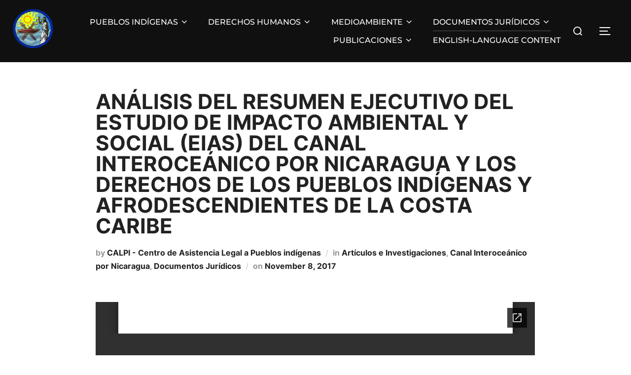

--- FILE ---
content_type: text/html; charset=utf-8
request_url: https://docs.google.com/viewer?url=https%3A%2F%2Fwww.calpi-nicaragua.com%2Fwp-content%2Fuploads%2F2017%2F11%2F347-1326-1-PB.pdf&embedded=true&hl=en
body_size: 2327
content:
<!DOCTYPE html><html lang="en" dir="ltr"><head><title>347-1326-1-PB.pdf</title><link rel="stylesheet" type="text/css" href="//www.gstatic.com/_/apps-viewer/_/ss/k=apps-viewer.standalone.vzKgvMed-Gs.L.W.O/am=AAQD/d=0/rs=AC2dHMLD5zb8j62TiGE8IPE3mdAlhWuBGg" nonce="0ik6gW4TS8svcAkO6e5xVg"/></head><body><div class="ndfHFb-c4YZDc ndfHFb-c4YZDc-AHmuwe-Hr88gd-OWB6Me dif24c vhoiae LgGVmb bvmRsc ndfHFb-c4YZDc-TSZdd ndfHFb-c4YZDc-TJEFFc ndfHFb-c4YZDc-vyDMJf-aZ2wEe ndfHFb-c4YZDc-i5oIFb ndfHFb-c4YZDc-uoC0bf ndfHFb-c4YZDc-e1YmVc" aria-label="Showing viewer."><div class="ndfHFb-c4YZDc-zTETae"></div><div class="ndfHFb-c4YZDc-JNEHMb"></div><div class="ndfHFb-c4YZDc-K9a4Re"><div class="ndfHFb-c4YZDc-E7ORLb-LgbsSe ndfHFb-c4YZDc-LgbsSe-OWB6Me" aria-label="Previous"><div class="ndfHFb-c4YZDc-DH6Rkf-AHe6Kc"><div class="ndfHFb-c4YZDc-Bz112c ndfHFb-c4YZDc-DH6Rkf-Bz112c"></div></div></div><div class="ndfHFb-c4YZDc-tJiF1e-LgbsSe ndfHFb-c4YZDc-LgbsSe-OWB6Me" aria-label="Next"><div class="ndfHFb-c4YZDc-DH6Rkf-AHe6Kc"><div class="ndfHFb-c4YZDc-Bz112c ndfHFb-c4YZDc-DH6Rkf-Bz112c"></div></div></div><div class="ndfHFb-c4YZDc-q77wGc"></div><div class="ndfHFb-c4YZDc-K9a4Re-nKQ6qf ndfHFb-c4YZDc-TvD9Pc-qnnXGd" role="main"><div class="ndfHFb-c4YZDc-EglORb-ge6pde ndfHFb-c4YZDc-K9a4Re-ge6pde-Ne3sFf" role="status" tabindex="-1" aria-label="Loading"><div class="ndfHFb-c4YZDc-EglORb-ge6pde-RJLb9c ndfHFb-c4YZDc-AHmuwe-wcotoc-zTETae"><div class="ndfHFb-aZ2wEe" dir="ltr"><div class="ndfHFb-vyDMJf-aZ2wEe auswjd"><div class="aZ2wEe-pbTTYe aZ2wEe-v3pZbf"><div class="aZ2wEe-LkdAo-e9ayKc aZ2wEe-LK5yu"><div class="aZ2wEe-LkdAo aZ2wEe-hj4D6d"></div></div><div class="aZ2wEe-pehrl-TpMipd"><div class="aZ2wEe-LkdAo aZ2wEe-hj4D6d"></div></div><div class="aZ2wEe-LkdAo-e9ayKc aZ2wEe-qwU8Me"><div class="aZ2wEe-LkdAo aZ2wEe-hj4D6d"></div></div></div><div class="aZ2wEe-pbTTYe aZ2wEe-oq6NAc"><div class="aZ2wEe-LkdAo-e9ayKc aZ2wEe-LK5yu"><div class="aZ2wEe-LkdAo aZ2wEe-hj4D6d"></div></div><div class="aZ2wEe-pehrl-TpMipd"><div class="aZ2wEe-LkdAo aZ2wEe-hj4D6d"></div></div><div class="aZ2wEe-LkdAo-e9ayKc aZ2wEe-qwU8Me"><div class="aZ2wEe-LkdAo aZ2wEe-hj4D6d"></div></div></div><div class="aZ2wEe-pbTTYe aZ2wEe-gS7Ybc"><div class="aZ2wEe-LkdAo-e9ayKc aZ2wEe-LK5yu"><div class="aZ2wEe-LkdAo aZ2wEe-hj4D6d"></div></div><div class="aZ2wEe-pehrl-TpMipd"><div class="aZ2wEe-LkdAo aZ2wEe-hj4D6d"></div></div><div class="aZ2wEe-LkdAo-e9ayKc aZ2wEe-qwU8Me"><div class="aZ2wEe-LkdAo aZ2wEe-hj4D6d"></div></div></div><div class="aZ2wEe-pbTTYe aZ2wEe-nllRtd"><div class="aZ2wEe-LkdAo-e9ayKc aZ2wEe-LK5yu"><div class="aZ2wEe-LkdAo aZ2wEe-hj4D6d"></div></div><div class="aZ2wEe-pehrl-TpMipd"><div class="aZ2wEe-LkdAo aZ2wEe-hj4D6d"></div></div><div class="aZ2wEe-LkdAo-e9ayKc aZ2wEe-qwU8Me"><div class="aZ2wEe-LkdAo aZ2wEe-hj4D6d"></div></div></div></div></div></div><span class="ndfHFb-c4YZDc-EglORb-ge6pde-fmcmS ndfHFb-c4YZDc-AHmuwe-wcotoc-zTETae" aria-hidden="true">Loading&hellip;</span></div><div class="ndfHFb-c4YZDc-ujibv-nUpftc"><img class="ndfHFb-c4YZDc-ujibv-JUCs7e" src="/viewerng/thumb?ds=[base64]%3D&amp;ck=lantern&amp;dsmi=unknown&amp;authuser&amp;w=800&amp;webp=true&amp;p=proj"/></div></div></div></div><script nonce="ECF_nACErDdLC9E6rRYeFA">/*

 Copyright The Closure Library Authors.
 SPDX-License-Identifier: Apache-2.0
*/
function c(a,e,f){a._preloadFailed||a.complete&&a.naturalWidth===void 0?f():a.complete&&a.naturalWidth?e():(a.addEventListener("load",function(){e()},!1),a.addEventListener("error",function(){f()},!1))}
for(var d=function(a,e,f,k){function l(){b.style.display="none"}var g=document.body.getElementsByClassName(a)[0];if(k)var b=document.getElementById(k);else{if(!g)return;b=g.getElementsByClassName(f)[0];if(!b)return}b._preloadStartTime=Date.now();b.onerror=function(){this._preloadFailed=!0};c(b,function(){b.naturalWidth<800?l():(b._preloadEndTime||(b._preloadEndTime=Date.now()),e&&(g.getElementsByClassName(e)[0].style.display="none"))},l)},h=["_initStaticViewer"],m=this||self,n;h.length&&(n=h.shift());)h.length||
d===void 0?m=m[n]&&m[n]!==Object.prototype[n]?m[n]:m[n]={}:m[n]=d;
</script><script nonce="ECF_nACErDdLC9E6rRYeFA">_initStaticViewer('ndfHFb-c4YZDc-K9a4Re-nKQ6qf','ndfHFb-c4YZDc-EglORb-ge6pde','ndfHFb-c4YZDc-ujibv-JUCs7e')</script><script type="text/javascript" charset="UTF-8" src="//www.gstatic.com/_/apps-viewer/_/js/k=apps-viewer.standalone.en.7LBJAu62rJE.O/am=AAQD/d=1/rs=AC2dHMJhfBQEKj72TDGJNkPVRiqJX83qFA/m=main" nonce="ECF_nACErDdLC9E6rRYeFA"></script><script type="text/javascript" src="https://apis.google.com/js/client.js" nonce="ECF_nACErDdLC9E6rRYeFA"></script><script type="text/javascript" nonce="ECF_nACErDdLC9E6rRYeFA">_init([["0",null,null,null,null,2,null,null,null,null,0,[1],null,null,null,"https://drive.google.com",null,null,null,null,null,null,null,null,null,null,null,null,null,null,null,null,[["core-744-RC1","prod"],12,1,1],null,null,null,null,[null,null,null,null,"https://accounts.google.com/ServiceLogin?passive\u003d1209600\u0026continue\u003dhttps://docs.google.com/viewer?url%3Dhttps://www.calpi-nicaragua.com/wp-content/uploads/2017/11/347-1326-1-PB.pdf%26embedded%3Dtrue%26hl%3Den\u0026hl\u003den\u0026followup\u003dhttps://docs.google.com/viewer?url%3Dhttps://www.calpi-nicaragua.com/wp-content/uploads/2017/11/347-1326-1-PB.pdf%26embedded%3Dtrue%26hl%3Den",null,null,null,0],null,null,null,null,null,null,null,null,null,null,null,null,null,null,null,0,null,null,null,null,null,null,null,null,null,null,null,null,null,null,null,null,null,null,null,null,null,null,null,null,null,null,null,null,null,null,null,null,null,null,null,null,null,null,null,null,null,null,null,null,null,null,null,null,null,null,null,null,null,null,null,null,null,null,null,null,null,null,null,null,null,null,null,null,null,null,null,null,null,null,null,null,null,null,null,null,null,null,null,null,null,null,null,null,1],[null,"347-1326-1-PB.pdf","/viewerng/thumb?ds\[base64]%3D\u0026ck\u003dlantern\u0026dsmi\u003dunknown\u0026authuser\u0026w\u003d800\u0026webp\u003dtrue\u0026p\u003dproj",null,null,null,null,null,null,"/viewerng/upload?ds\[base64]%3D\u0026ck\u003dlantern\u0026dsmi\u003dunknown\u0026authuser\u0026p\u003dproj",null,"application/pdf",null,null,1,null,"/viewerng/viewer?url\u003dhttps://www.calpi-nicaragua.com/wp-content/uploads/2017/11/347-1326-1-PB.pdf\u0026hl\u003den",null,"https://www.calpi-nicaragua.com/wp-content/uploads/2017/11/347-1326-1-PB.pdf",null,null,0,null,null,null,null,null,"/viewerng/standalone/refresh?url\u003dhttps://www.calpi-nicaragua.com/wp-content/uploads/2017/11/347-1326-1-PB.pdf\u0026embedded\u003dtrue\u0026hl\u003den",[null,null,"meta?id\u003dACFrOgDrtQw9jI5tdJDRrmisMUG_09XAsEWEVXqfH8i7vb1cJIQ_PJMxrW45nOXWYpWRVskB9aLiXdiwMWkGToXANurx_WvJ--22pA9lhGeaAwl4erz52b4MXYbtRwmmywdEcLNGD7Rk6fhuPAU6","img?id\u003dACFrOgDrtQw9jI5tdJDRrmisMUG_09XAsEWEVXqfH8i7vb1cJIQ_PJMxrW45nOXWYpWRVskB9aLiXdiwMWkGToXANurx_WvJ--22pA9lhGeaAwl4erz52b4MXYbtRwmmywdEcLNGD7Rk6fhuPAU6","press?id\u003dACFrOgDrtQw9jI5tdJDRrmisMUG_09XAsEWEVXqfH8i7vb1cJIQ_PJMxrW45nOXWYpWRVskB9aLiXdiwMWkGToXANurx_WvJ--22pA9lhGeaAwl4erz52b4MXYbtRwmmywdEcLNGD7Rk6fhuPAU6","status?id\u003dACFrOgDrtQw9jI5tdJDRrmisMUG_09XAsEWEVXqfH8i7vb1cJIQ_PJMxrW45nOXWYpWRVskB9aLiXdiwMWkGToXANurx_WvJ--22pA9lhGeaAwl4erz52b4MXYbtRwmmywdEcLNGD7Rk6fhuPAU6","https://doc-0s-bk-apps-viewer.googleusercontent.com/viewer/secure/pdf/3nb9bdfcv3e2h2k1cmql0ee9cvc5lole/gh0bem2ja5torp0vscnlo7q2m3d4como/1769021325000/lantern/*/ACFrOgDrtQw9jI5tdJDRrmisMUG_09XAsEWEVXqfH8i7vb1cJIQ_PJMxrW45nOXWYpWRVskB9aLiXdiwMWkGToXANurx_WvJ--22pA9lhGeaAwl4erz52b4MXYbtRwmmywdEcLNGD7Rk6fhuPAU6",null,"presspage?id\u003dACFrOgDrtQw9jI5tdJDRrmisMUG_09XAsEWEVXqfH8i7vb1cJIQ_PJMxrW45nOXWYpWRVskB9aLiXdiwMWkGToXANurx_WvJ--22pA9lhGeaAwl4erz52b4MXYbtRwmmywdEcLNGD7Rk6fhuPAU6"],null,null,null,"pdf"],"","",2]);</script></body></html>